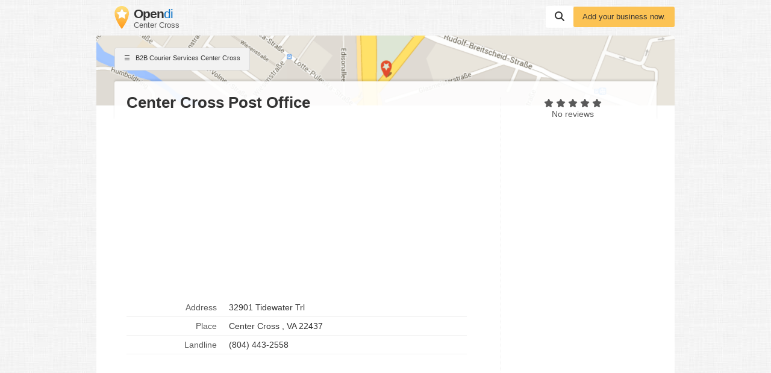

--- FILE ---
content_type: text/html; charset=utf-8
request_url: https://www.google.com/recaptcha/api2/aframe
body_size: 265
content:
<!DOCTYPE HTML><html><head><meta http-equiv="content-type" content="text/html; charset=UTF-8"></head><body><script nonce="8W2YoOgcnYD0_1kCd4baIA">/** Anti-fraud and anti-abuse applications only. See google.com/recaptcha */ try{var clients={'sodar':'https://pagead2.googlesyndication.com/pagead/sodar?'};window.addEventListener("message",function(a){try{if(a.source===window.parent){var b=JSON.parse(a.data);var c=clients[b['id']];if(c){var d=document.createElement('img');d.src=c+b['params']+'&rc='+(localStorage.getItem("rc::a")?sessionStorage.getItem("rc::b"):"");window.document.body.appendChild(d);sessionStorage.setItem("rc::e",parseInt(sessionStorage.getItem("rc::e")||0)+1);localStorage.setItem("rc::h",'1764314512174');}}}catch(b){}});window.parent.postMessage("_grecaptcha_ready", "*");}catch(b){}</script></body></html>